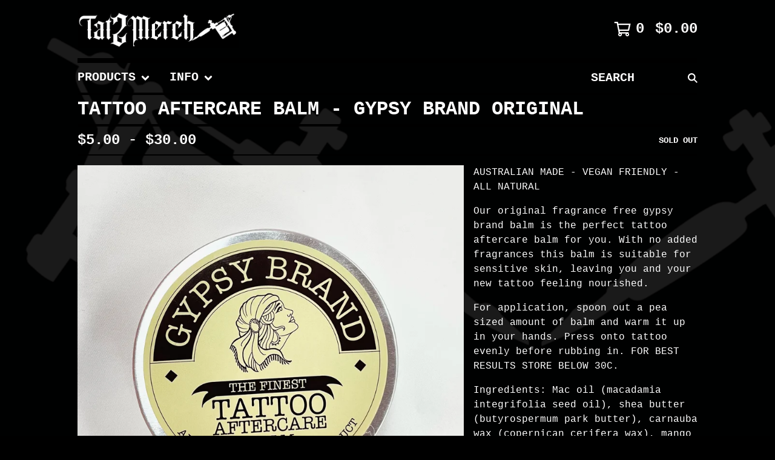

--- FILE ---
content_type: text/html; charset=utf-8
request_url: https://www.tat2merch.com/product/gypsy-brand-original-sml
body_size: 9409
content:




<!DOCTYPE html>
<html class="fixed-background">
  <head>
    <title>TATTOO AFTERCARE BALM - GYPSY BRAND original | Tat2Merch</title>
    <meta charset="utf-8">
    <meta name="viewport" content="width=device-width, initial-scale=1">
    <link href="/theme_stylesheets/198290631/1654053219/theme.css" media="screen" rel="stylesheet" type="text/css">
    <!-- Served from Big Cartel Storefront -->
<!-- Big Cartel generated meta tags -->
<meta name="generator" content="Big Cartel" />
<meta name="author" content="Tat2Merch" />
<meta name="description" content="AUSTRALIAN MADE - VEGAN FRIENDLY - ALL NATURAL Our original fragrance free gypsy brand balm is the perfect tattoo aftercare balm for you. With no..." />
<meta name="referrer" content="strict-origin-when-cross-origin" />
<meta name="product_id" content="82705851" />
<meta name="product_name" content="TATTOO AFTERCARE BALM - GYPSY BRAND original" />
<meta name="product_permalink" content="gypsy-brand-original-sml" />
<meta name="theme_name" content="Roadie" />
<meta name="theme_version" content="1.3.1" />
<meta property="og:type" content="product" />
<meta property="og:site_name" content="Tat2Merch" />
<meta property="og:title" content="TATTOO AFTERCARE BALM - GYPSY BRAND original" />
<meta property="og:url" content="https://www.tat2merch.com/product/gypsy-brand-original-sml" />
<meta property="og:description" content="AUSTRALIAN MADE - VEGAN FRIENDLY - ALL NATURAL Our original fragrance free gypsy brand balm is the perfect tattoo aftercare balm for you. With no..." />
<meta property="og:image" content="https://assets.bigcartel.com/product_images/330481473/GBorig02.jpg?auto=format&amp;fit=max&amp;h=1200&amp;w=1200" />
<meta property="og:image:secure_url" content="https://assets.bigcartel.com/product_images/330481473/GBorig02.jpg?auto=format&amp;fit=max&amp;h=1200&amp;w=1200" />
<meta property="og:price:amount" content="5.00" />
<meta property="og:price:currency" content="AUD" />
<meta property="og:availability" content="oos" />
<meta name="twitter:card" content="summary_large_image" />
<meta name="twitter:title" content="TATTOO AFTERCARE BALM - GYPSY BRAND original" />
<meta name="twitter:description" content="AUSTRALIAN MADE - VEGAN FRIENDLY - ALL NATURAL Our original fragrance free gypsy brand balm is the perfect tattoo aftercare balm for you. With no..." />
<meta name="twitter:image" content="https://assets.bigcartel.com/product_images/330481473/GBorig02.jpg?auto=format&amp;fit=max&amp;h=1200&amp;w=1200" />
<!-- end of generated meta tags -->

<!-- Big Cartel generated link tags -->
<link rel="canonical" href="https://www.tat2merch.com/product/gypsy-brand-original-sml" />
<link rel="alternate" href="https://www.tat2merch.com/products.xml" type="application/rss+xml" title="Product Feed" />
<link rel="icon" href="/favicon.svg" type="image/svg+xml" />
<link rel="icon" href="/favicon.ico" type="image/x-icon" />
<link rel="apple-touch-icon" href="/apple-touch-icon.png" />
<!-- end of generated link tags -->

<!-- Big Cartel generated structured data -->
<script type="application/ld+json">
{"@context":"https://schema.org","@type":"BreadcrumbList","itemListElement":[{"@type":"ListItem","position":1,"name":"Home","item":"https://www.tat2merch.com/"},{"@type":"ListItem","position":2,"name":"Products","item":"https://www.tat2merch.com/products"},{"@type":"ListItem","position":3,"name":"ALL Aftercare","item":"https://www.tat2merch.com/category/all-aftercare"},{"@type":"ListItem","position":4,"name":"TATTOO AFTERCARE BALM - GYPSY BRAND original","item":"https://www.tat2merch.com/product/gypsy-brand-original-sml"}]}
</script>
<script type="application/ld+json">
{"@context":"https://schema.org/","@type":"Product","name":"TATTOO AFTERCARE BALM - GYPSY BRAND original","url":"https://www.tat2merch.com/product/gypsy-brand-original-sml","description":"AUSTRALIAN MADE - VEGAN FRIENDLY - ALL NATURAL\n\nOur original fragrance free gypsy brand balm is the perfect tattoo aftercare balm for you. With no added fragrances this balm is suitable for sensitive skin, leaving you and your new tattoo feeling nourished.\n\nFor application, spoon out a pea sized amount of balm and warm it up in your hands. Press onto tattoo evenly before rubbing in. FOR BEST RESULTS STORE BELOW 30C.\n\nIngredients: Mac oil (macadamia integrifolia seed oil), shea butter (butyrospermum park butter), carnauba wax (copernican cerifera wax), mango butter (mangifera indica seed butter), cocoa butter (theobroma cacao seed butter), hemp seed oil, vitamin E T50\n\nPlease allow up to 10 working days for your purchase to be delivered.\nCurrently shipping to Australia only. \nOnline purchase for in-store pickup not available.","sku":"82705851","image":["https://assets.bigcartel.com/product_images/330481473/GBorig02.jpg?auto=format\u0026fit=max\u0026h=1200\u0026w=1200","https://assets.bigcartel.com/product_images/330481479/GBorig01.jpg?auto=format\u0026fit=max\u0026h=1200\u0026w=1200"],"brand":{"@type":"Brand","name":"Tat2Merch"},"offers":[{"@type":"Offer","name":"TATTOO AFTERCARE BALM - GYPSY BRAND original (SML 30ml)","url":"https://www.tat2merch.com/product/gypsy-brand-original-sml","sku":"316299555","price":"5.0","priceCurrency":"AUD","priceValidUntil":"2027-01-28","availability":"https://schema.org/OutOfStock","itemCondition":"NewCondition","additionalProperty":[{"@type":"PropertyValue","propertyID":"item_group_id","value":"82705851"}],"shippingDetails":[{"@type":"OfferShippingDetails","shippingDestination":{"@type":"DefinedRegion","addressCountry":"AU"},"shippingRate":{"@type":"MonetaryAmount","value":"10.0","currency":"AUD"}}]},{"@type":"Offer","name":"TATTOO AFTERCARE BALM - GYPSY BRAND original (LRG 100ml)","url":"https://www.tat2merch.com/product/gypsy-brand-original-sml","sku":"321996819","price":"30.0","priceCurrency":"AUD","priceValidUntil":"2027-01-28","availability":"https://schema.org/OutOfStock","itemCondition":"NewCondition","additionalProperty":[{"@type":"PropertyValue","propertyID":"item_group_id","value":"82705851"}],"shippingDetails":[{"@type":"OfferShippingDetails","shippingDestination":{"@type":"DefinedRegion","addressCountry":"AU"},"shippingRate":{"@type":"MonetaryAmount","value":"10.0","currency":"AUD"}}]}]}
</script>

<!-- end of generated structured data -->

<script>
  window.bigcartel = window.bigcartel || {};
  window.bigcartel = {
    ...window.bigcartel,
    ...{"account":{"id":2563651,"host":"www.tat2merch.com","bc_host":"crossbonesgallery.bigcartel.com","currency":"AUD","country":{"code":"AU","name":"Australia"}},"theme":{"name":"Roadie","version":"1.3.1","colors":{"link_hover_color":"#056FFA","button_background_color":"#000000","button_text_color":"#FFFFFF","background_color":"#000000","button_hover_background_color":"#056FFA","primary_text_color":"#FFFFFF","link_text_color":"#FFFFFF"}},"checkout":{"payments_enabled":true,"paypal_merchant_id":"XLCD2GHPUNQAN"},"product":{"id":82705851,"name":"TATTOO AFTERCARE BALM - GYPSY BRAND original","permalink":"gypsy-brand-original-sml","position":14,"url":"/product/gypsy-brand-original-sml","status":"sold-out","created_at":"2021-09-30T00:56:25.000Z","has_password_protection":false,"images":[{"url":"https://assets.bigcartel.com/product_images/330481473/GBorig02.jpg?auto=format\u0026fit=max\u0026h=1000\u0026w=1000","width":2480,"height":2480},{"url":"https://assets.bigcartel.com/product_images/330481479/GBorig01.jpg?auto=format\u0026fit=max\u0026h=1000\u0026w=1000","width":2480,"height":2480}],"price":5.0,"default_price":5.0,"tax":0.0,"on_sale":true,"description":"AUSTRALIAN MADE - VEGAN FRIENDLY - ALL NATURAL\r\n\r\nOur original fragrance free gypsy brand balm is the perfect tattoo aftercare balm for you. With no added fragrances this balm is suitable for sensitive skin, leaving you and your new tattoo feeling nourished.\r\n\r\nFor application, spoon out a pea sized amount of balm and warm it up in your hands. Press onto tattoo evenly before rubbing in. FOR BEST RESULTS STORE BELOW 30C.\r\n\r\nIngredients: Mac oil (macadamia integrifolia seed oil), shea butter (butyrospermum park butter), carnauba wax (copernican cerifera wax), mango butter (mangifera indica seed butter), cocoa butter (theobroma cacao seed butter), hemp seed oil, vitamin E T50\r\n\r\nPlease allow up to 10 working days for your purchase to be delivered.\r\nCurrently shipping to Australia only. \r\nOnline purchase for in-store pickup not available.","has_option_groups":false,"options":[{"id":316299555,"name":"SML 30ml","price":5.0,"sold_out":true,"has_custom_price":false,"option_group_values":[]},{"id":321996819,"name":"LRG 100ml","price":30.0,"sold_out":true,"has_custom_price":true,"option_group_values":[]}],"artists":[],"categories":[{"id":1416688194,"name":"ALL Aftercare","permalink":"all-aftercare","url":"/category/all-aftercare"}],"option_groups":[],"shipping":[{"amount_alone":10.0,"amount_with_others":0.0,"country":{"id":3,"name":"Australia","code":"AU"}}]},"page":{"type":"product"}}
  }
</script>
<script async src="https://www.paypal.com/sdk/js?client-id=AbPSFDwkxJ_Pxau-Ek8nKIMWIanP8jhAdSXX5MbFoCq_VkpAHX7DZEbfTARicVRWOVUgeUt44lu7oHF-&merchant-id=XLCD2GHPUNQAN&currency=AUD&components=messages,buttons" data-partner-attribution-id="BigCartel_SP_PPCP" data-namespace="PayPalSDK"></script>
<style type="text/css">.bc-product-video-embed { width: 100%; max-width: 640px; margin: 0 auto 1rem; } .bc-product-video-embed iframe { aspect-ratio: 16 / 9; width: 100%; border: 0; }</style>
<script type="text/javascript">
  var _bcaq = _bcaq || [];
  _bcaq.push(['_setUrl','stats1.bigcartel.com']);_bcaq.push(['_trackVisit','2563651']);_bcaq.push(['_trackProduct','82705851','2563651']);
  (function() {
    var bca = document.createElement('script'); bca.type = 'text/javascript'; bca.async = true;
    bca.src = '/stats.min.js';
    var s = document.getElementsByTagName('script')[0]; s.parentNode.insertBefore(bca, s);
  })();
</script>
<script src="/assets/currency-formatter-e6d2ec3fd19a4c813ec8b993b852eccecac4da727de1c7e1ecbf0a335278e93a.js"></script>
  </head>

  <body id="product_page" class="
  fixed-width

  
      below-header no-sidebar
    
  
    left-sidebar
  

 theme show-gutters">
    <a class="skip-link" href="#main">Skip to main content</a>
    <div class="background-image-overlay background-image-overlay-transparent_color_overlay"></div>
    
    <div class="outer-wrapper fixed-width">
      

      <header class="header">
        <div class="wrapper header-wrapper header-left-align hide-toggle">
          <button class="open-menu hamburger hamburger--squeeze" type="button" title="Open menu">
            <span class="hamburger-box">
              <span class="hamburger-inner"></span>
            </span>
          </button>

          <div class="header-branding">
            <a class="header-home-link has-logo" href="/" title="Home">
              
                <img alt="Tat2Merch Home" class="store-logo" src="https://assets.bigcartel.com/theme_images/76934043/header1black.png?auto=format&fit=max&h=300&w=1800"/>
              
            </a>
          </div>

          <a href="/cart" class="header-cart" title="View cart" aria-label="View cart">
            <span class="header-cart-icon"><svg aria-hidden="true" width="28" height="24" viewBox="0 0 32 28" xmlns="http://www.w3.org/2000/svg"><path d="M25.3749929 27.9999278c1.9329635 0 3.4999917-1.5670227 3.4999917-3.4999862 0-.991796-.4131994-1.8865006-1.0760168-2.5233628.1341029-.1041601.2011543-.1766346.2011543-.2174235V20.124952H11.1430856l-.5134952-2.6249937h17.0846227c.6174225 0 1.1513721-.4303426 1.2824829-1.0337195C30.9224827 7.82207961 31.885376 3.5 31.885376 3.5H7.89030864L7.40576172 0H.65624844v2.62499374h4.38812735L8.85027492 22.0773552c-.60364389.6289048-.9752937 1.4820598-.9752937 2.4225864 0 1.9329635 1.56702813 3.4999862 3.49999168 3.4999862 1.9329635 0 3.4999916-1.5670227 3.4999916-3.4999862 0-.5205981-.2102579-1.3028839-.4693821-1.7499958h7.938801c-.2591242.4471119-.4693821 1.2293977-.4693821 1.7461506 0 1.9368087 1.5670281 3.5038314 3.4999916 3.5038314zm1.2817352-13.1249633H10.1160953L8.40380382 6.1249854H28.5587164l-1.9019883 8.7499791zm-15.2817552 10.937474c-.7237532 0-1.3124969-.5887438-1.3124969-1.3124969 0-.7237532.5887437-1.3124969 1.3124969-1.3124969.7237531 0 1.3124969.5887437 1.3124969 1.3124969 0 .7237531-.5887438 1.3124969-1.3124969 1.3124969zm13.9999666 0c-.7237532 0-1.3124969-.5887438-1.3124969-1.3124969 0-.7237532.5887437-1.3124969 1.3124969-1.3124969s1.3124969.5887437 1.3124969 1.3124969c0 .7237531-.5887437 1.3124969-1.3124969 1.3124969z" fill-rule="nonzero"/></svg></span>
            <span class="header-cart-count">0</span>
            <span class="header-cart-total"><span data-currency-amount="0" data-currency-code="AUD"><span class="currency_sign">$</span>0.00</span></span>
          </a>

        </div>
      </header>

      <div class="content-wrapper under-header">

        

            <nav class="horizontal-nav main-nav header-nav-container" aria-label="Main navigation">

              <ul class="nav" role="menubar" aria-hidden="false">
                <li class="nav-menu-item" role="menuitem" aria-haspopup="true">

                  
                    <a href="#"><span class="hover-underline">Products <svg aria-hidden="true" width="16" height="10" viewBox="0 0 10 8" xmlns="http://www.w3.org/2000/svg"><path d="M5.52498072 7.00937603l4.24998987-4.24998987c.29376151-.2906182.29376151-.76562318 0-1.05935416L9.06873448.99376537c-.2906182-.29373099-.76562317-.29373099-1.05938468 0L4.99687529 4.00627039 1.98437027.99376537c-.2906182-.29373099-.76562318-.29373099-1.05938468 0L.21874948 1.700032c-.2937615.2906182-.2937615.76562317 0 1.05935416l4.24998987 4.24998987c.2937615.2937615.76873596.2937615 1.05624137 0z" fill-rule="nonzero"/></svg></span></a>
                    <ul aria-hidden="true" role="menu" class="horizontal-nav-links">
                      <li class="horizontal-nav-link " role="menuitem"><a href="/products" tabindex="-1">All</a></li>

                      
                        
                          <li class="horizontal-nav-link"><a href="/category/shop-crossbones-gallery" tabindex="-1">Shop CROSSBONES GALLERY</a></li>
                        
                          <li class="horizontal-nav-link"><a href="/category/shop-death-or-glory" tabindex="-1">Shop DEATH OR GLORY</a></li>
                        
                          <li class="horizontal-nav-link"><a href="/category/shop-guerilla-art-society" tabindex="-1">Shop GUERILLA ART SOCIETY</a></li>
                        
                          <li class="horizontal-nav-link"><a href="/category/all-stickers" tabindex="-1">ALL Stickers</a></li>
                        
                          <li class="horizontal-nav-link"><a href="/category/all-accessories" tabindex="-1">ALL Accessories</a></li>
                        
                          <li class="horizontal-nav-link"><a href="/category/all-apparel" tabindex="-1">ALL Apparel</a></li>
                        
                          <li class="horizontal-nav-link"><a href="/category/tattoo-bucks" tabindex="-1">Tattoo Bucks</a></li>
                        
                          <li class="horizontal-nav-link"><a href="/category/all-aftercare" tabindex="-1">ALL Aftercare</a></li>
                        
                      
                    </ul>
                  
                </li>

                

                
                  <li class="nav-menu-item" role="menuitem" aria-haspopup="true">
                    <a href="#"><span class="hover-underline">Info <svg aria-hidden="true" width="16" height="10" viewBox="0 0 10 8" xmlns="http://www.w3.org/2000/svg"><path d="M5.52498072 7.00937603l4.24998987-4.24998987c.29376151-.2906182.29376151-.76562318 0-1.05935416L9.06873448.99376537c-.2906182-.29373099-.76562317-.29373099-1.05938468 0L4.99687529 4.00627039 1.98437027.99376537c-.2906182-.29373099-.76562318-.29373099-1.05938468 0L.21874948 1.700032c-.2937615.2906182-.2937615.76562317 0 1.05935416l4.24998987 4.24998987c.2937615.2937615.76873596.2937615 1.05624137 0z" fill-rule="nonzero"/></svg></span></a>
                    <ul aria-hidden="true" role="menu" class="horizontal-nav-links">
                      
                      <li class="horizontal-nav-link" role="menuitem"><a href="/contact" tabindex="-1">Contact</a></li>
                      
                        <li class="horizontal-nav-link" role="menuitem"><a href="http://www.crossbonesgallery.com" tabindex="-1">Back to site</a></li>
                      
                    </ul>
                  </li>
                

              </ul>

              
                <section class="nav-section nav-section-search">
                  <form class="search-form" name="search" action="/products" method="get" accept-charset="utf8">
                    <input type="hidden" name="utf8" value='✓'>
                    <label for="below-header-search-input" class="visually-hidden">Search products</label>
                    <input id="below-header-search-input" class="search-input" name="search" placeholder="Search" type="text" autocomplete="off" />
                    <button class="button min-btn search-button" type="submit" title="Search"><svg width="16" height="16" viewBox="0 0 16 16" xmlns="http://www.w3.org/2000/svg"><path d="M6.31895387 0c3.48986186 0 6.31895383 2.82909201 6.31895383 6.31895387 0 1.36478192-.4326703 2.62850826-1.1683262 3.66149429L16 14.5106083 14.5106083 16l-4.53016014-4.5304185c-1.03298603.7356559-2.29671237 1.1683262-3.66149429 1.1683262C2.82909201 12.6379077 0 9.80881573 0 6.31895387S2.82909201 0 6.31895387 0zm0 2.10631796c-2.32657457 0-4.21263591 1.88606134-4.21263591 4.21263591 0 2.32657458 1.88606134 4.21263593 4.21263591 4.21263593 2.32657458 0 4.21263593-1.88606135 4.21263593-4.21263593 0-2.32657457-1.88606135-4.21263591-4.21263593-4.21263591z" fill-rule="evenodd"/></svg></button>
                  </form>
                </section>
              

            </nav>

        

        <aside class="sidebar left-sidebar">
          
          <nav class="sidebar-nav" aria-label="Main navigation">
            <div class="nav-section nav-section-cart">
              <a href="/cart" class="nav-cart-link" title="View cart" aria-label="View cart">
                <span class="sidebar-cart-title">Cart</span>
                <span class="sidebar-cart-count">0</span>
                <span class="sidebar-cart-total"><span data-currency-amount="0" data-currency-code="AUD"><span class="currency_sign">$</span>0.00</span></span>
              </a>
            </div>
            
              <div class="nav-section nav-section-search">
                <form class="search-form" name="search" action="/products" method="get" accept-charset="utf8">
                  <input type="hidden" name="utf8" value='✓'>
                  <label for="sidebar-search-input" class="visually-hidden">Search products</label>
                  <input id="sidebar-search-input" class="search-input" name="search" placeholder="Search" type="text" autocomplete="off" />
                  <button class="button min-btn search-button" type="submit" title="Search"><svg width="18" height="18" viewBox="0 0 16 16" xmlns="http://www.w3.org/2000/svg"><path d="M6.31895387 0c3.48986186 0 6.31895383 2.82909201 6.31895383 6.31895387 0 1.36478192-.4326703 2.62850826-1.1683262 3.66149429L16 14.5106083 14.5106083 16l-4.53016014-4.5304185c-1.03298603.7356559-2.29671237 1.1683262-3.66149429 1.1683262C2.82909201 12.6379077 0 9.80881573 0 6.31895387S2.82909201 0 6.31895387 0zm0 2.10631796c-2.32657457 0-4.21263591 1.88606134-4.21263591 4.21263591 0 2.32657458 1.88606134 4.21263593 4.21263591 4.21263593 2.32657458 0 4.21263593-1.88606135 4.21263593-4.21263593 0-2.32657457-1.88606135-4.21263591-4.21263593-4.21263591z" fill-rule="evenodd"/></svg></button>
                </form>
              </div>
            

            <div class="nav-section nav-section-categories" data-type="categories">
              <div class="nav-section-title">
                
                  <div class="nav-section-title-text">
                    
                      Products
                    
                  </div>
                
              </div>
              
                <ul class="sidebar-nav-links sidebar-category-links">
                  <li class="sidebar-nav-link"><a href="/products">All</a></li>
                  
                    <li class="sidebar-nav-link"><a title="View Shop CROSSBONES GALLERY" href="/category/shop-crossbones-gallery">Shop CROSSBONES GALLERY</a></li>
                  
                    <li class="sidebar-nav-link"><a title="View Shop DEATH OR GLORY" href="/category/shop-death-or-glory">Shop DEATH OR GLORY</a></li>
                  
                    <li class="sidebar-nav-link"><a title="View Shop GUERILLA ART SOCIETY" href="/category/shop-guerilla-art-society">Shop GUERILLA ART SOCIETY</a></li>
                  
                    <li class="sidebar-nav-link"><a title="View ALL Stickers" href="/category/all-stickers">ALL Stickers</a></li>
                  
                    <li class="sidebar-nav-link"><a title="View ALL Accessories" href="/category/all-accessories">ALL Accessories</a></li>
                  
                    <li class="sidebar-nav-link"><a title="View ALL Apparel" href="/category/all-apparel">ALL Apparel</a></li>
                  
                    <li class="sidebar-nav-link"><a title="View Tattoo Bucks" href="/category/tattoo-bucks">Tattoo Bucks</a></li>
                  
                    <li class="sidebar-nav-link"><a title="View ALL Aftercare" href="/category/all-aftercare">ALL Aftercare</a></li>
                  
                </ul>
              
            </div>

            

            <div class="nav-section nav-section-info">
              <ul class="sidebar-nav-links compact-nav-links">
                
                <li class="sidebar-nav-link medium-border"><a href="/contact">Contact</a></li>
                
                  <li class="sidebar-nav-link medium-border"><a href="http://www.crossbonesgallery.com">Back to site</a></li>
                
              </ul>
            </div>
            
            <div class="nav-section nav-section-credit">
              <div class="badge"><a href="https://www.bigcartel.com/?utm_source=bigcartel&utm_medium=storefront&utm_campaign=2563651&utm_term=crossbonesgallery" data-bc-hook="attribution">Powered by Big Cartel</a></div>
            </div>
          </nav>
        </aside>

        <main class="main main-product" id="main">
          
            

<div class="page-heading product-heading">
  <h1 class="page-title">TATTOO AFTERCARE BALM - GYPSY BRAND original</h1>
</div>
<div class="page-subheading">
  <div class="page-subheading-price">
    
      <span data-currency-amount="5.0" data-currency-code="AUD"><span class="currency_sign">$</span>5.00</span> - <span data-currency-amount="30.0" data-currency-code="AUD"><span class="currency_sign">$</span>30.00</span>
    
  </div>
  
    <div class="page-subheading-status">
      Sold out
    </div>
  
</div>
<div class="product-page-columns">
  <div class="product-images product-image-zooming product-images-thumbs">
    <div class="primary-product-image-container">
      <img
        alt="TATTOO AFTERCARE BALM - GYPSY BRAND original"
        class="product-image primary-product-image product-image-zoom blur-up lazyload"
        src="https://assets.bigcartel.com/product_images/330481473/GBorig02.jpg?auto=format&fit=max&w=100"
        data-srcset="
          https://assets.bigcartel.com/product_images/330481473/GBorig02.jpg?auto=format&fit=max&w=400 400w,
          https://assets.bigcartel.com/product_images/330481473/GBorig02.jpg?auto=format&fit=max&w=550 550w,
          https://assets.bigcartel.com/product_images/330481473/GBorig02.jpg?auto=format&fit=max&w=800 800w,
          https://assets.bigcartel.com/product_images/330481473/GBorig02.jpg?auto=format&fit=max&w=1050 1050w,
          https://assets.bigcartel.com/product_images/330481473/GBorig02.jpg?auto=format&fit=max&w=1300 1300w,
          https://assets.bigcartel.com/product_images/330481473/GBorig02.jpg?auto=format&fit=max&w=1700 1700w,
          https://assets.bigcartel.com/product_images/330481473/GBorig02.jpg?auto=format&fit=max&w=1900 1900w,
          https://assets.bigcartel.com/product_images/330481473/GBorig02.jpg?auto=format&fit=max&w=2100 2100w,
        "
        data-sizes="auto"
        data-zoom="https://assets.bigcartel.com/product_images/330481473/GBorig02.jpg?auto=format&fit=max&w=1500"
      >
    </div>
    
      <div class="secondary-product-image-container secondary-product-image-container--thumbs ">
        
          <div class="product-image-link secondary-product-image-link secondary-product-image-link--thumbs active" data-url="https://assets.bigcartel.com/product_images/330481473/GBorig02.jpg?auto=format&fit=max&w=1000" data-srcset="
                  https://assets.bigcartel.com/product_images/330481473/GBorig02.jpg?auto=format&fit=max&w=400 400w,
                  https://assets.bigcartel.com/product_images/330481473/GBorig02.jpg?auto=format&fit=max&w=550 550w,
                  https://assets.bigcartel.com/product_images/330481473/GBorig02.jpg?auto=format&fit=max&w=800 800w,
                  https://assets.bigcartel.com/product_images/330481473/GBorig02.jpg?auto=format&fit=max&w=1050 1050w,
                  https://assets.bigcartel.com/product_images/330481473/GBorig02.jpg?auto=format&fit=max&w=1300 1300w,
                  https://assets.bigcartel.com/product_images/330481473/GBorig02.jpg?auto=format&fit=max&w=1700 1700w,
                  https://assets.bigcartel.com/product_images/330481473/GBorig02.jpg?auto=format&fit=max&w=1900 1900w,
                  https://assets.bigcartel.com/product_images/330481473/GBorig02.jpg?auto=format&fit=max&w=2100 2100w,
                " data-zoom="https://assets.bigcartel.com/product_images/330481473/GBorig02.jpg?auto=format&fit=max&w=1500">
            <img class="product-image secondary-product-image" src="https://assets.bigcartel.com/product_images/330481473/GBorig02.jpg?auto=format&fit=max&w=1000" data-zoom="https://assets.bigcartel.com/product_images/330481473/GBorig02.jpg?auto=format&fit=max&w=1500" alt="TATTOO AFTERCARE BALM - GYPSY BRAND original">
          </div>
        
          <div class="product-image-link secondary-product-image-link secondary-product-image-link--thumbs" data-url="https://assets.bigcartel.com/product_images/330481479/GBorig01.jpg?auto=format&fit=max&w=1000" data-srcset="
                  https://assets.bigcartel.com/product_images/330481479/GBorig01.jpg?auto=format&fit=max&w=400 400w,
                  https://assets.bigcartel.com/product_images/330481479/GBorig01.jpg?auto=format&fit=max&w=550 550w,
                  https://assets.bigcartel.com/product_images/330481479/GBorig01.jpg?auto=format&fit=max&w=800 800w,
                  https://assets.bigcartel.com/product_images/330481479/GBorig01.jpg?auto=format&fit=max&w=1050 1050w,
                  https://assets.bigcartel.com/product_images/330481479/GBorig01.jpg?auto=format&fit=max&w=1300 1300w,
                  https://assets.bigcartel.com/product_images/330481479/GBorig01.jpg?auto=format&fit=max&w=1700 1700w,
                  https://assets.bigcartel.com/product_images/330481479/GBorig01.jpg?auto=format&fit=max&w=1900 1900w,
                  https://assets.bigcartel.com/product_images/330481479/GBorig01.jpg?auto=format&fit=max&w=2100 2100w,
                " data-zoom="https://assets.bigcartel.com/product_images/330481479/GBorig01.jpg?auto=format&fit=max&w=1500">
            <img class="product-image secondary-product-image" src="https://assets.bigcartel.com/product_images/330481479/GBorig01.jpg?auto=format&fit=max&w=1000" data-zoom="https://assets.bigcartel.com/product_images/330481479/GBorig01.jpg?auto=format&fit=max&w=1500" alt="TATTOO AFTERCARE BALM - GYPSY BRAND original">
          </div>
        
      </div>
      
    
  </div>
  <div class="product-details product-sold-out">
    
    
    
      <div class="product-detail-tab-section product-description">
        <p>AUSTRALIAN MADE - VEGAN FRIENDLY - ALL NATURAL</p>
<p>Our original fragrance free gypsy brand balm is the perfect tattoo aftercare balm for you. With no added fragrances this balm is suitable for sensitive skin, leaving you and your new tattoo feeling nourished.</p>
<p>For application, spoon out a pea sized amount of balm and warm it up in your hands. Press onto tattoo evenly before rubbing in. FOR BEST RESULTS STORE BELOW 30C.</p>
<p>Ingredients: Mac oil (macadamia integrifolia seed oil), shea butter (butyrospermum park butter), carnauba wax (copernican cerifera wax), mango butter (mangifera indica seed butter), cocoa butter (theobroma cacao seed butter), hemp seed oil, vitamin E T50</p>
<p>Please allow up to 10 working days for your purchase to be delivered.
<br />Currently shipping to Australia only. 
<br />Online purchase for in-store pickup not available.</p>
      </div>
    
    
  </div>
</div>



  <aside class="related-products-container" data-num-products="3" role="complementary" aria-label="Related products">
    <div class="all-similar-products" style="display: none">
          
            
          
            
              
              
              
              
              
              
            <a class="prod-thumb product-image-small under_image left-align cover show-quickview" href="/product/gypsy-brand-magic-melon-sml" title="View TATTOO AFTERCARE BALM - GYPSY BRAND Magic Melon">
              <div class="prod-thumb-container">
                <div class="product-list-image-container product-list-image-container-cover">
                  <img
                    alt=""
                    class="blur-up product-list-image lazyload grid-cover"
                    src="https://assets.bigcartel.com/product_images/330481758/GBwater02.jpg?auto=format&fit=max&w=20"
                    data-aspectratio="1.0"
                    data-srcset="
                      https://assets.bigcartel.com/product_images/330481758/GBwater02.jpg?auto=format&fit=max&w=200 200w,
                      https://assets.bigcartel.com/product_images/330481758/GBwater02.jpg?auto=format&fit=max&w=280 280w,
                      https://assets.bigcartel.com/product_images/330481758/GBwater02.jpg?auto=format&fit=max&w=350 350w,
                      https://assets.bigcartel.com/product_images/330481758/GBwater02.jpg?auto=format&fit=max&w=400 400w,
                      https://assets.bigcartel.com/product_images/330481758/GBwater02.jpg?auto=format&fit=max&w=500 500w,
                      https://assets.bigcartel.com/product_images/330481758/GBwater02.jpg?auto=format&fit=max&w=650 650w,
                      https://assets.bigcartel.com/product_images/330481758/GBwater02.jpg?auto=format&fit=max&w=800 800w,
                      https://assets.bigcartel.com/product_images/330481758/GBwater02.jpg?auto=format&fit=max&w=1000 1000w,
                      https://assets.bigcartel.com/product_images/330481758/GBwater02.jpg?auto=format&fit=max&w=1200 1200w,
                      https://assets.bigcartel.com/product_images/330481758/GBwater02.jpg?auto=format&fit=max&w=1300 1300w
                    "
                    data-sizes="auto"
                  >
                  <div class="prod-thumb-status circle">Sold out</div>
                  
                    <div class="product-list-quickview-container">
                      <div class="product-list-quickview-container-background"></div>
                      <button class="button open-quickview" data-permalink="gypsy-brand-magic-melon-sml" data-has-default="false" title="Quick view TATTOO AFTERCARE BALM - GYPSY BRAND Magic Melon" tabindex="-1">
                        <span class="open-quickview-text">Quick View</span>
                        <svg aria-hidden="true" class="open-quickview-icon" width="19" height="12" viewBox="0 0 19 12" xmlns="http://www.w3.org/2000/svg"><path d="M9.16664521 12c3.84154359 0 7.19749259-2.23873368 8.89121419-5.54405416.0600279-.1187131.1087338-.32305832.1087338-.45608412 0-.13302581-.0487059-.33737102-.1087338-.45608412C16.3631918 2.23720589 13.0081888.00002861 9.16664521.00002861c-3.84154358 0-7.19749261 2.23873368-8.89121415 5.54405416-.06002794.1187131-.10873388.32305832-.10873388.45608412 0 .13302581.04870594.33737102.10873388.45608412C1.97009865 9.76282272 5.32510163 12 9.1666452 12zm.00219726-1.4999964h-.00219726c-2.48400287 0-4.49998927-2.01598643-4.49998927-4.49998929 0-2.48400287 2.0159864-4.49998928 4.49998927-4.49998928 2.48400289 0 4.49998929 2.01598641 4.49998929 4.49998928v.00219726c0 2.48278216-2.0150099 4.49779203-4.49779203 4.49779203zm.00485228-1.51375984c1.65218725 0 2.99312645-1.34090867 2.99312645-2.99312641 0-1.65218722-1.3409392-2.99309589-2.99312645-2.99309589h-.00704954c-.22271676.00311278-.57705551.05618273-.79092219.11843844.16058312.21823068.29092338.61529394.29092338.88625887 0 .82540697-.66988976 1.49530269-1.49529673 1.49530269-.27096493 0-.66802819-.13034623-.88625887-.29092934-.0577086.21255442-.10452246.56378039-.10452246.78402523 0 1.65221774 1.34090867 2.99312641 2.99312641 2.99312641z" fill-rule="nonzero"/></svg>
                      </button>
                    </div>
                  
                </div>
              </div>
              <div class="prod-thumb-info">
                <div class="prod-thumb-background"></div>
                <div class="prod-thumb-info-headers">
                  <div class="prod-thumb-name">TATTOO AFTERCARE BALM - GYPSY BRAND Magic Melon</div>
                  <div class="prod-thumb-price">
                    
                      <span data-currency-amount="5.0" data-currency-code="AUD"><span class="currency_sign">$</span>5.00</span> - <span data-currency-amount="30.0" data-currency-code="AUD"><span class="currency_sign">$</span>30.00</span>
                    
                  </div>
                  
                  
                </div>
              </div>
            </a>
            
          
        </div>
    <h2 class="similar-products-title">Related products</h2>
    <div class="product-list-container">
      <div class="similar-product-list product-list rows mobile-small grid-fixed-width"></div>
    </div>
  </aside>


          
        </main>
      </div>
      
        <footer class="footer" role="contentinfo">
          <nav class="footer-nav" id="footer" role="navigation" aria-label="Footer">
            
            <section class="footer-nav-section nav-section-credit">
              <div class="badge"><a href="https://www.bigcartel.com/?utm_source=bigcartel&utm_medium=storefront&utm_campaign=2563651&utm_term=crossbonesgallery" data-bc-hook="attribution">Powered by Big Cartel</a></div>
            </section>
          </nav>
        </footer>
      
    </div>

    <div role="dialog" class="qs-modal">
      <div class="qs-modal-background"></div>
      <div class="qs-modal-content">
        <div class="qs-modal-controls">
          <div class="qs-modal-controls-close">
            <button class="button qs-modal-button qs-close" title="Close quick view window">
              <svg aria-hidden="true" width="20" height="20" viewBox="0 0 20 20" xmlns="http://www.w3.org/2000/svg"><path d="M17.7777778 0L20 2.22222222 12.222 10 20 17.7777778 17.7777778 20 10 12.222 2.22222222 20 0 17.7777778 7.778 10 0 2.22222222 2.22222222 0 10 7.778z" fill-rule="evenodd"/></svg>
            </button>
            <span class="qs-modal-title">Related products</span>
          </div>
          <div class="qs-modal-controls-arrows">
            <button class="button qs-modal-button qs-nav qs-nav-previous" title="View previous product">
              <svg aria-hidden="true" width="12" height="20" viewBox="0 0 12 20" xmlns="http://www.w3.org/2000/svg"><path d="M0 9.99663714L9.99663714 0l1.87436946 1.87436946-8.12548453 8.12608504 8.12548453 8.125176L9.99663714 20 0 10.0033629l.00353434-.0029084z" fill-rule="evenodd"/></svg>
            </button>

            <button class="button qs-modal-button qs-nav qs-nav-next" title="View next product">
              <svg aria-hidden="true" width="12" height="20" viewBox="0 0 12 20" xmlns="http://www.w3.org/2000/svg"><path d="M11.871006 9.99663714L1.87436886 0-6e-7 1.87436946l8.12548453 8.12608504L-6e-7 18.1256305 1.87436886 20l9.99663714-9.9966371-.00353434-.0029084z" fill-rule="evenodd"/></svg>
            </button>
          </div>
        </div>
        <div class="qs-product-container" role="document">
          <div class="qs-product-details">
          </div>
        </div>
      </div>
    </div>
    <script>
      var themeOptions = {
        primaryGradientColor: '#000000',
        hasAnnouncement: true,
        showSoldOutOptions: true
      }
      var inPreview = (/http(s?):\/\/draft-+\w+\.bigcartel\.(test|biz|com)/.test(window.origin)||(/\/admin\/design/.test(top.location.pathname)));
      function setCookie(name,value,days) {
        var expires = "";
        if (days) {
          var date = new Date();
          date.setTime(date.getTime() + (days*24*60*60*1000));
          expires = "; expires=" + date.toUTCString();
        }
        document.cookie = name + "=" + (value || "")  + expires + "; path=/";
      }

      function getCookie(name) {
        var nameEQ = name + "=";
        var ca = document.cookie.split(';');
        for(var i=0;i < ca.length;i++) {
          var c = ca[i];
          while (c.charAt(0)==' ') c = c.substring(1,c.length);
          if (c.indexOf(nameEQ) == 0) return c.substring(nameEQ.length,c.length);
        }
        return null;
      }

      function eraseCookie(name) {
        document.cookie = name+'=; Max-Age=-99999999;';
      }
      String.prototype.hashCode = function() {
        var hash = 0, i, chr;
        if (this.length === 0) return hash;
        for (i = 0; i < this.length; i++) {
          chr   = this.charCodeAt(i);
          hash  = ((hash << 5) - hash) + chr;
          hash |= 0;
        }
        return hash;
      };
      if (themeOptions.hasAnnouncement) {
        announceDiv = document.getElementById("announce-message");
        if (announceDiv) {
          announcementMessage=document.querySelector(".announcement-message-text").innerHTML;
          hashedMessage=announcementMessage.hashCode();
          cookieValue=getCookie("hide-announcement-message");
          if (cookieValue) {
            if (cookieValue != hashedMessage) {
              announceDiv.classList.add('visible');
            }
          }
          else {
            announceDiv.classList.add('visible');
          }
        }
      }

      if (document.body.classList.contains('has-sidebar')) {
        
          document.body.classList.add('sidebar-visible');
        
      }
      function populateStorage() {
        window.localStorage.setItem('sidebar','hidden');
        setStyles();
      }
      function setStyles() {
        var sidebarState = window.localStorage.getItem('sidebar');

        if (sidebarState == 'hidden') {
          document.querySelector('.has-sidebar .sidebar').classList.add('hidden');
          document.body.classList.remove('sidebar-visible');
        }
        else {
          document.body.classList.remove('sidebar-hidden');
          document.body.classList.add('sidebar-visible');
        }
      }

      
    </script>
    <script>
      window.lazySizesConfig = window.lazySizesConfig || {};
      window.lazySizesConfig.loadMode = 1;
    </script>
    <script src="//ajax.googleapis.com/ajax/libs/jquery/3.4.1/jquery.min.js"></script>
    <script src="https://assets.bigcartel.com/api/6/api.aud.js?v=1"></script>
    <script type="text/javascript">

      var formatMoney = Format.money;
      Format.money = function(number) {
        
          return formatMoney(number, true, true, false);
        
      };
    </script>
    <script src="https://assets.bigcartel.com/theme_assets/134/1.3.1/theme.js?v=1"></script>
    
      <script>
        Product.find('gypsy-brand-original-sml', processProduct)
      </script>
    
  <script defer src="https://static.cloudflareinsights.com/beacon.min.js/vcd15cbe7772f49c399c6a5babf22c1241717689176015" integrity="sha512-ZpsOmlRQV6y907TI0dKBHq9Md29nnaEIPlkf84rnaERnq6zvWvPUqr2ft8M1aS28oN72PdrCzSjY4U6VaAw1EQ==" data-cf-beacon='{"rayId":"9c51b893782bcf46","version":"2025.9.1","serverTiming":{"name":{"cfExtPri":true,"cfEdge":true,"cfOrigin":true,"cfL4":true,"cfSpeedBrain":true,"cfCacheStatus":true}},"token":"44d6648085c9451aa740849b0372227e","b":1}' crossorigin="anonymous"></script>
</body>
</html>
